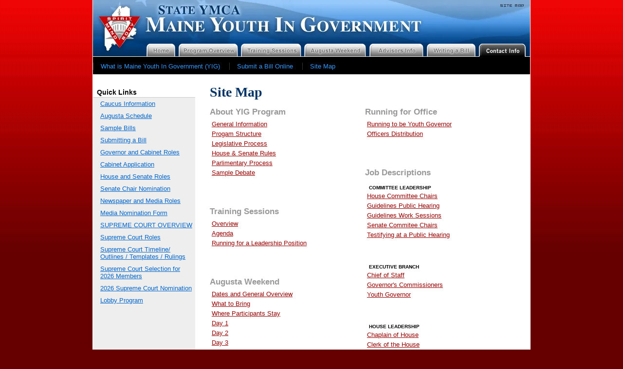

--- FILE ---
content_type: text/html; charset=utf-8
request_url: https://www.yiginme.org/sitemap
body_size: 3957
content:
<!DOCTYPE html>
<html>
<head>
    <meta charset="utf-8">
    <meta http-equiv="pragma" content="no-cache">
    <meta name="keywords" content="Maine YIG,Youth in Government, Maine Youth in Goverment, Maine Government,State YMCA, Maine YMCA, Maine State YMCA, ymca of maine, state ymca, augusta session, training session, delegation information, yig program, maine yig program, writing a bill, code of conduct, dress code, yig dress code, maine yig">
    <meta name="description" content="Maine Youth in Goverment is a program that allows any High School student in Maine to participate in a program that allows a them hands on experience in how Maine's Legislative process works. There is no other program that gives students this type of opportunity.">
    <title>Sitemap: Maine Youth In Government</title>
    <link href="https://files.aptuitivcdn.com/lPj6ORBNX1-999/css/global.1711114686.css" rel="stylesheet" type="text/css">
    <link href="https://files.aptuitivcdn.com/lPj6ORBNX1-999/css/slideshow.1711114686.css" rel="stylesheet" type="text/css">
    
<style>
    .cf:before,
    .cf:after {
        content: " ";
        display: table;
    }
    .cf:after {
        clear: both;
    }
    
    .mainnav {
        list-style: none;
        margin: 0;
        padding: 0;
        float: right;
    }
    
    .mainnav li {
        display: inline-block;
        float: left;
    }
    
    .mainnav a,
    .mainnav img {
        display: block;
    }

</style>
    <script type="text/javascript" src="https://files.aptuitivcdn.com/lPj6ORBNX1-999/js/jquery-1.2.6.min.1711114686.js"></script>
    <script src="https://files.aptuitivcdn.com/lPj6ORBNX1-999/./AC_RunActiveContent.1711114686.js" type="text/javascript"></script>
    <script>
var xnPxNs5Jn0S = new Image(); xnPxNs5Jn0S.src = "/images/navigation/nav_contact.png"; 
</script>
    

</head>
<body>
    
<div align="center">
    <div id="wrapper">
        
        <div id="top">
            <img src="https://files.aptuitivcdn.com/lPj6ORBNX1-999/images/top.1711114686.jpg" width="900" height="80" border="0" usemap="#Map">
            <map name="Map">
                <area shape="rect" coords="-2,6,695,79" href="/">
                <area shape="rect" coords="827,2,898,23" href="/sitemap">
            </map>
        </div>
        
        <div style="background: url('https://files.aptuitivcdn.com/lPj6ORBNX1-999/images/nav_top.1711114686.png') no-repeat; width: 100%; height: 10px;"></div>
<div style="background: url('https://files.aptuitivcdn.com/lPj6ORBNX1-999/images/nav_left.1711114686.png') no-repeat; width: 100%; height: 27px;">
    <ul class="mainnav">
              <li class="is-first"><a href="/"  class="is-first"><img src="/images/navigation/nav_home.png" alt="Home"></a>
                  </li>
              <li class=""><a href="/program-overview"><img src="/images/navigation/nav_program-overview.png" alt="Program Overview"></a>
                  </li>
              <li class=""><a href="/training-sessions"><img src="/images/navigation/nav_training.png" alt="Caucus Sessions"></a>
                  </li>
              <li class=""><a href="/augusta-weekend"><img src="/images/navigation/nav_augusta.png" alt="Augusta Weekend"></a>
                  </li>
              <li class=""><a href="/advisors"><img src="/images/navigation/nav_advisors.png" alt="Advisors Info"></a>
                  </li>
              <li class=""><a href="/writing-a-bill"><img src="/images/navigation/nav_writiing.png" alt="Writing a Bill"></a>
                  </li>
              <li class="is-last is-currentParent is-firstParent"><a href="/contact-info"  class="is-last is-currentParent is-firstParent"  onmouseout="document['xPerbrCQ63P'].src='/images/navigation/nav_contact-active.png';"  onmouseover="document['xPerbrCQ63P'].src='/images/navigation/nav_contact.png';"><img src="/images/navigation/nav_contact-active.png" alt="Contact Info"></a>
                  </li>
          </ul>
</div>


        
        <div id="subnav">
            <ul id="snlinks" style="margin-bottom: 0">
            <li class="is-first"><a href="/program-overview"  class="is-first">What is Maine Youth In Government (YIG)</a>
                    </li>
            <li class=""><a href="/submit-a-bill-online">Submit a Bill Online</a>
                    </li>
            <li class="is-last is-current"><a href="/sitemap"  class="is-last is-current">Site Map</a>
                    </li>
    </ul>
        </div>	    
    <div id="container">
        <table width="101%" border="0" cellspacing="0" cellpadding="0">
            <tr>
                <td align="left" valign="top" class="left">
                    
                    <div><h6 style="margin-bottom: 0">Quick Links</h6></div>            
                        <div>
                <a href="https://docs.google.com/document/d/1THhdNYgL_NMRgXGEZcJx9v1FgtIwhN3pdxXoY9evy9g/edit?usp=drive_link"  class="leftnav">Caucus Information</a>
    </div>
        <div>
                <a href="https://docs.google.com/document/d/1Td0pTQXSpEJlwJi-5kNFb3KUC0ofP2tt/edit?usp=drive_link&amp;ouid=111163100985533437507&amp;rtpof=true&amp;sd=true"  class="leftnav">Augusta Schedule</a>
    </div>
        <div>
                <a href="https://drive.google.com/drive/folders/1RPwkj1EgYIRb41DW_LWnCsD4YyoVtvRz?usp=drive_link"  class="leftnav">Sample Bills</a>
    </div>
        <div>
                <a href="https://docs.google.com/document/d/1w2CA90ce8IzAipASPQ9OcH7kkzLQE2CzPIbvc44go1Y/edit?usp=drive_link"  class="leftnav">Submitting a Bill</a>
    </div>
        <div>
                <a href="https://docs.google.com/document/d/192qbTPOkAO42YwtrCairUwRlFyvJz4BwJl2Qqzu_sB4/edit?usp=drive_link"  class="leftnav">Governor and Cabinet Roles</a>
    </div>
        <div>
                <a href="https://forms.gle/UuMVgpb7oRwVPgSy7"  class="leftnav">Cabinet Application</a>
    </div>
        <div>
                <a href="https://docs.google.com/document/d/1vvzDDgLOhrSf4xXp5JNk1RnrDLIopVoGEYEoNcJV7mE/edit?usp=drive_link"  class="leftnav">House and Senate Roles</a>
    </div>
        <div>
                <a href="https://forms.gle/VQeQCWLjpLL7xTQJ7"  class="leftnav">Senate Chair Nomination</a>
    </div>
        <div>
                <a href="https://1drv.ms/w/s!AnixLezygRhb9WGAMXca0gMA2dAL?e=twP0YD"  class="leftnav">Newspaper and Media Roles</a>
    </div>
        <div>
                <a href="https://docs.google.com/forms/d/e/1FAIpQLSdzSnE7-WAYg_1t6II58aoB73WrTe98aA0h7aD5VbBkK9nz5A/viewform?usp=sharing&amp;ouid=111163100985533437507"  class="leftnav">Media Nomination Form</a>
    </div>
        <div>
                <a href="https://docs.google.com/document/d/1KVCVZHkjUdDFRirayvsYmnCgHj_BlDsA/edit?usp=drive_link&amp;ouid=111163100985533437507&amp;rtpof=true&amp;sd=true"  class="leftnav">SUPREME COURT OVERVIEW</a>
    </div>
        <div>
                <a href="https://docs.google.com/document/d/1HMy8a2OAJtqE53onWziEs3V6Pf971-9iQwfLyzy6PGQ/edit?usp=drive_link"  class="leftnav">Supreme Court Roles</a>
    </div>
        <div>
                <a href="https://docs.google.com/document/d/1foL_ixSj_Jx7fih6v96gduz7QS8nCeIj/edit?usp=drive_link&amp;ouid=111163100985533437507&amp;rtpof=true&amp;sd=true"  class="leftnav">Supreme Court Timeline/ Outlines / Templates / Rulings</a>
    </div>
        <div>
                <a href="https://docs.google.com/document/d/1cqP3OYAjSiny-wBPyINAONTmPvOmg_FGAblJ8x6N9B8/edit?usp=drive_link"  class="leftnav">Supreme Court Selection for 2026 Members</a>
    </div>
        <div>
                <a href="https://forms.gle/bod5eTiHqQ5K8bX56"  class="leftnav">2026 Supreme Court Nomination</a>
    </div>
        <div>
                <a href="https://docs.google.com/document/d/1RbRu2tTtFar7pmwWoRMszlUu6euzHEh9VTkWT_AoiTQ/edit?usp=drive_link"  class="leftnav">Lobby Program</a>
    </div>
    
                    
			    </td>
                <td align="left" valign="top" class="right_inside">
                    
                    <h1>Site Map</h1>
<table border="0" width="100%" cellspacing="0" cellpadding="0">
<tbody>
<tr>
<td align="left" valign="top" width="50%">
<h2 class="sub2">About YIG Program</h2>
<p><a href="/program-overview">General Information</a></p>
<p><a href="/program-overview/program-structure">Progam Structure</a></p>
<p><a href="/program-overview/legislative-process">Legislative Process</a></p>
<p><a href="/program-overview/house-senate-rules">House &amp; Senate Rules</a></p>
<p><a href="/program-overview/parlimentary-procedure">Parlimentary Process</a></p>
<p><a href="/program-overview/sample-debate">Sample Debate</a></p>
<p>&nbsp;</p>
<p>&nbsp;</p>
<p>&nbsp;</p>
<h2 class="sub2">Training Sessions</h2>
<p><a href="/training-sessions">Overview</a></p>
<p><a href="/training-sessions/agenda">Agenda</a></p>
<p><a href="/training-sessions/running-for-a-leadership-position">Running for a Leadership Position</a><a href="#"></a></p>
<p>&nbsp;</p>
<p>&nbsp;</p>
<p>&nbsp;</p>
<h2 class="sub2">Augusta Weekend</h2>
<p><a href="/augusta-weekend">Dates and General Overview</a></p>
<p><a href="/augusta-weekend/what-to-bring">What to Bring</a></p>
<p><a href="/augusta-weekend/where-participants-stay">Where Participants Stay</a></p>
<p><a href="/augusta-weekend/friday-schedule">Day 1</a></p>
<p><a href="/augusta-weekend/saturday-schedule">Day 2</a></p>
<p><a href="/augusta-weekend/sunday-schedule">Day 3</a></p>
<p>&nbsp;</p>
<p>&nbsp;</p>
<p>&nbsp;</p>
<h2 class="sub2">Delegation Info</h2>
<p><a href="/advisors-info">Getting Started</a></p>
<p><a href="/advisors-info/premier-delegations">Premier Delegations</a></p>
<p><a href="/advisors-info/code-of-conduct">Code of Conduct</a></p>
<p><a href="/advisors-info/dress-code">Dress Code</a><a href="#"></a></p>
<p>&nbsp;</p>
<p>&nbsp;</p>
<p>&nbsp;</p>
<h2 class="sub2">Writing a Bill</h2>
<p><a href="/writing-a-bill">Bill Drafting Overview</a></p>
<p><a href="/writing-a-bill/guidelines-submitting-and-drafting-a-bill">Gudelines, Submitting and Drafting a Bill</a></p>
<p><a href="/writing-a-bill/best-bill-criteria">Best Bill Criteria</a></p>
<p><a href="/writing-a-bill/sample-bill">Sample Bill</a></p>
<p><a href="/submit-a-bill-online" target="_blank">Submit a Bill Online</a><a href="#"></a></p>
<p>&nbsp;</p>
<p>&nbsp;</p>
<p>&nbsp;</p>
<h2 class="sub2">Contact Info</h2>
<p><a href="/contact-info">Phone, Email, etc</a></p>
<p><a href="/contact-info">Register Online for Maine YIG</a></p>
<p><a href="/submit-a-bill-online">Submit a Bill Online</a></p>
<p>&nbsp;</p>
</td>
<td align="left" valign="top" width="50%">
<h2 class="sub2">Running for Office</h2>
<p><a href="/training-sessions/running-for-a-leadership-position">Running to be Youth Governor</a></p>
<p><a href="/training-sessions/officers-distribution">Officers Distribution</a><a href="#"></a></p>
<p>&nbsp;</p>
<p>&nbsp;</p>
<p>&nbsp;</p>
<h2 class="sub2">Job Descriptions</h2>
<h5>Committee Leadership</h5>
<p><a href="/committee-leadership">House Committee Chairs</a></p>
<p><a href="/committee-leadership/guidelines-public-hearing">Guidelines Public Hearing</a></p>
<p><a href="/committee-leadership/guidelines-work-sessions">Guidelines Work Sessions</a></p>
<p><a href="/committee-leadership/senate-committee-chairs">Senate Commitee Chairs</a></p>
<p><a href="/committee-leadership/testifying-at-a-public-hearing">Testifying at a Public Hearing</a></p>
<p>&nbsp;</p>
<p>&nbsp;</p>
<h5>Executive Branch</h5>
<p><a href="/executive-branch">Chief of Staff </a></p>
<p><a href="/executive-branch/governor-s-commissioners">Governor's Commissioners </a></p>
<p><a href="/executive-branch/youth-governor">Youth Governor </a><a href="#"></a></p>
<p>&nbsp;</p>
<p>&nbsp;</p>
<h5>House Leadership</h5>
<p><a href="/house-leadership">Chaplain of House </a></p>
<p><a href="/house-leadership/clerk-of-the-house">Clerk of the House </a></p>
<p><a href="/house-leadership/journal-clerk-of-the-house">Journal Clerk of the House </a></p>
<p><a href="/house-leadership/sergeant-at-arms-of-the-house">Sergeant Arms of the House </a></p>
<p><a href="/house-leadership/speaker-of-the-house">Speaker of the House </a></p>
<p>&nbsp;</p>
<p>&nbsp;</p>
<h5>Senate Leadership</h5>
<p><a href="/senate-leadership">Chaplain of House </a></p>
<p><a href="/senate-leadership/journal-secretary-of-the-senate">Journal Secretary of the State </a></p>
<p><a href="/senate-leadership/president-of-the-senate">President of the Senate </a></p>
<p><a href="/senate-leadership/secretary-of-the-senate">Secretary of the Senate </a></p>
<p><a href="/senate-leadership/sergeant-at-arms-of-the-senate">Sergeant Arms of the Senate</a></p>
<p>&nbsp;</p>
<p>&nbsp;</p>
<h5>Lobbyist</h5>
<p><a href="/lobbyist">Lobbying</a></p>
<p><a href="/lobbyist/lobbying-techniques">Lobbying Techniques </a></p>
<p><a href="/lobbyist/testifying-at-a-public-hearing">Testifying at a Public Hearing</a></p>
<p>&nbsp;</p>
<p>&nbsp;</p>
<h5>Newspaper</h5>
<p><a href="/newspaper">Overview</a></p>
<p><a href="/newspaper/journalistic-ethics">Journalistic Ethics</a></p>
<p><a href="/newspaper/make-the-public-pay-attention">Make the Public Pay Attention</a></p>
<p><a href="/newspaper/qualities-of-good-writing">Qualities of Good Writing</a></p>
<p><a href="/newspaper/what-to-write-about">What to Write About</a></p>
<p><a href="/newspaper/steps-to-inverviewing">Steps to Interviewing</a></p>
<p><a href="/newspaper/question-starters">Question Starters</a></p>
<p><a href="/newspaper/steps-to-create-a-story">Steps to Create a Story</a></p>
<p><a href="/newspaper/checklist-for-stories">Checklist for Stories</a></p>
<p><a href="/newspaper/newspaper-correspondants">Newspaper Correspondants</a></p>
<p><a href="/newspaper/newspaper-editors">Newspaper Editors</a></p>
<p><a href="/newspaper/photographers">Photographers</a></p>
<p><a href="/newspaper/testifying-at-a-public-hearing">Testifying at a Public Hearing</a></p>
<p>&nbsp;</p>
<p>&nbsp;</p>
<h5>Representatives and Senators</h5>
<p><a href="/representatives-senators">House Members </a></p>
<p><a href="/representatives-senators/senators">Senators</a></p>
<p><a href="/representatives-senators/testifying-at-a-public-hearing">Testifying at a Public Hearing</a></p>
</td>
</tr>
</tbody>
</table>
<p>&nbsp;</p>
                    
                </td>
            </tr>
        </table>
    </div><!-- end #container -->
    
        <div id="footer">
            <ul id="footerlist" style="padding:50px 10px 0px 10px;">
    <li class="first">&copy; Maine Youth In Government. All Rights Reserved.</li>
            <li class="is-first"><a href="/"  class="is-first">YIG Home</a>
                    </li>
            <li class=""><a href="/contact-info">Register for Maine YIG Online</a>
                    </li>
            <li class=""><a href="/contact-info">Contact Info</a>
                    </li>
            <li class="is-last is-current"><a href="/sitemap"  class="is-last is-current">Site Map</a>
                    </li>
    </ul>
        </div>
        
    </div><!-- end #wrapper -->
</div>

</body>
</html>

--- FILE ---
content_type: text/css
request_url: https://files.aptuitivcdn.com/lPj6ORBNX1-999/css/global.1711114686.css
body_size: 1240
content:
/* CSS Document */

body {
	background:url(../images/body_background.jpg) top repeat-x #660000;
	margin:0px;
	padding:0px;
	font-size:.8em;
	font-family:Arial, Helvetica, sans-serif;
	color:#333;
}
p {
	padding:0px;
	margin:0px;
	line-height:20px;
}
ol li{
	padding:0px 0px 0px 0px;
	margin:0px 0px 20px 0px;
}
h1 {
	font-family:"Times New Roman", Times, serif;
	font-size:2.2em;
	color:#003366;
	padding:0px;
	margin:0px 0px 15px 0px;
}
h1.sub {
	font-size:1.8em;
	color:#999;
}
h2 {
	font-family:Arial, Helvetica, sans-serif;
	font-size:1.3em;
	color:#990000;
	padding:0px;
	margin:0px 0px 15px 0px;
}
h2.sub2 {
	color:#999;
	margin:0px 0px 5px 0px;
}
h3 {
	font-family:Arial, Helvetica, sans-serif;
	color:#0066CC;
	padding:0px 0px 2px 2px;
	margin:0px 0px 5px 0px;
	border-bottom:1px dotted #FF0000;
	display:block;
	text-transform:uppercase;
	font-size:1em;
	clear:both;
}
h4 {
	font-size:.8em;
	color:#FFF;
	text-decoration:none;
	background-color:#79A0C8;
	padding:5px 0px 5px 8px;
	margin:0px;
	text-transform:uppercase;

}
h5 {
	font-size:.8em;
	color:#000;
	padding:10px 0px 2px 8px;
	margin:0px;
	text-transform:uppercase;
}
h6 {
	font-size:1.1em;
	color:#000;
	padding:28px 0px 2px 8px;
	margin:0px;
	border-bottom:1px solid #CCC;
	background-color:#FFF;
	display:block;
}

/*LAYOUT*/

#wrapper {
	background-color:#FFF;
	padding:0px;
	margin:0px;
	width:900px;
}
#top {
	background-color:#FFF;
	padding:0px;
	margin:0px;
	height:80px;
}
#nav {
	background-color:#FFF;
	padding:0px;
	margin:0px;
	height:37px;
}
#subnav {
	background-color:#000;
	padding:0px;
	margin:0px;
	height:36px;
	width:898;
	border-left:1px solid #FFF;
	border-right:1px solid #FFF;

}
#snlinks {
	text-align:left;
	margin:0px;
	padding:12px 0px 0px 0px;
	color:#FFFF33;
}
#snlinks li {
	display:inline;
	border-left:1px solid #333;
	padding:0px 15px 0px 15px;
}
#snlinks li a:link {
	text-decoration:none;
	color:#3399FF;
}
#snlinks li a:visited {
	text-decoration:none;
	color:#666666;
}
#snlinks li a:hover {
	color:#fff;
	text-decoration:underline;
	background-color:#000;
	border:none;
}
#snlinks li.first {
	border-left:none;
}
#container {
	padding:1px 10px 0px 1px;
	margin:0px;
}
#footer {
	background-color:#CCC;
	padding:0px;
	margin:0px;
	height:87px;
	background:url(../images/footer_background.jpg) no-repeat;
}
#footerlist {
	text-align:left;
	margin:0px;
	padding-top:8px;
	color:#14325C;
}
#footerlist li {
	display:inline;
	border-left:1px solid #99CCFF;
	padding:0px 18px 0px 18px;
}
#footerlist li.first {
	border: none;
}
#footerlist li a:link, #footerlist li a:visited {
	text-decoration:underline;
	color:#14325C;
	background-color:none;
	border:none;
	padding:3px;
}
#footerlist li a:hover {
	color:#0066CC;
	text-decoration:none;
	background-color:#EEE;
	border:1px solid #0066CC;
	padding:2px;
}
td.left {
	padding:0px;
	margin:0px;
	width:210px;
	background-color:#EEE;
}
td.right {
	padding:20px 0px 20px 20px;
	margin:0px;
}
td.right_inside {
	padding:20px 20px 20px 30px;
	margin:0px;
}
td.intro {
	line-height:22px;
	font-size:1.1em;
	padding-right:30px
}
#home_news {
	background-color:#EEE;
	border:0066CC;
	border:1px solid #79A0C8;
	padding:0px;
	margin:0px;
	color:#14325C;
}
#home_news ul {
	padding:10px 5px 10px 20px;
	margin:0px;
}
#home_news li {
	padding:0px 0px 10px 0px;
	margin:0px;
	list-style:circle;
}
#newslist li a:link, #home_news li a:visited {
	text-decoration:underline;
	color:#14325C;
}
#newslist li a:hover {
	color:#CC0000;

}


/*LINKS*/

p a:link, p a:visited {
	color:#990000;
	text-decoration:underline;
	border:1px solid #FFF;
	padding:3px;
}
p a:hover {
	color:#0066CC;
	text-decoration:none;
	background-color:#EEE;
	border:1px solid #0066CC;
	padding:3px;
}
a.leftnav:link, a.leftnav:visited {
	color:#0066CC;
	display:block;
	padding:5px 5px 5px 15px;
	margin:0px;
}
a.leftnav:hover {
	color:#CC3300;
}
a.leftnavtitle:link, a.leftnavtitle:visited {
	color:#666;
	padding:10px 0px 2px 0px;
	margin:0px;
	text-transform:uppercase;
	text-decoration:none;
}
a.leftnavtitle:hover {
	color:#0066CC;
}
a.top:link, a.top:visited {
	color:#FFF;
	background-color:#CCC;
	text-decoration:none;
	border:1px solid #FFF;
	padding:5px 8px 5px 8px;
	text-transform:uppercase;
	font-size:.8em;
	letter-spacing:1px;
}
a.top:hover {
	color:#FFF;
	text-decoration:none;
	background-color:#000;
	border:1px solid #FFF;
	padding:5px 8px 5px 8px;
}


/*OTHER*/
table.open {
	margin:0px;
	border:1px solid #EEE;
}
table.open td {
	padding:10px;
}
table.open td.header {
	font-weight: bold;
	color: #FFFFFF;
	background-color:#447CB5;
	padding: 6px 0px 6px 10px;
	margin: 1px 0px 0px 1px;
	font-size:1.2em;
	font-family:"Times New Roman", Times, serif;
	border-bottom:1px solid #99CCFF;
}
table.open td.sub_header {
	font-weight: bold;
	color: #FFFFFF;
	background-color:#999;
	padding: 6px 0px 6px 10px;
	margin: 0px;
	text-transform:uppercase;
	font-size:.8em;
	letter-spacing:1px;
}
table.open a { color:#0066CC; }
table.open a:hover { color:#CC0000; }


td.td_data_blue {
	color:#4C6286;
}.table_data_blue {
	color:#4C6286;
}
.table_data_grey {
	color:#333;
}
table.blue {
	color:#4C6286;
	padding:5px;
}
table.padded {

}
table.padded td {
	padding:5px;
}
.warning_box {
	border:1px solid #000;
	background-color:#990000;
	color:#FFF;
	padding:10px;
}
.warning_text {
	color:#FFFF66;
}
ul.spaced li {
	padding:0px 0px 0px 0px;
	margin:0px 0px 15px 0px;
}
.red {
 color:#990000;
}
.box1 {
	border:1px solid #4C6286;
	background-color:#F1F5FA;
	color:#4C6286;
	padding:10px;
}
input.textbox {
	background-color:#F2F2F2;
	color:#003366;
	font-family:Arial, Helvetica, sans-serif;
	font-size:1em;
}
.textbox_blue {
	background-color:#FFFFE3;
	color:#003366;
	font-family:Arial, Helvetica, sans-serif;
	font-size:1em;
}
#subsub { padding:0px; margin:0px 0px 0px 20px; }
#subsub ul { padding:0px; margin:0px; list-style:square; color:#999999;}
#subsub ul li { padding:0px; margin:5px; }
#subsub ul li a { color:#666666; text-decoration:none; }
#subsub ul li a:hover { color:#006699; }


h3.alternate { text-transform:none; color:#000000; font-weight:bold; border-bottom:1px solid #ccc; }



--- FILE ---
content_type: text/css
request_url: https://files.aptuitivcdn.com/lPj6ORBNX1-999/css/slideshow.1711114686.css
body_size: 220
content:
@charset "utf-8";
/* CSS Document */

#slideshowHome IMG, #slideshowVintage IMG, #slideshowRepro IMG { position:absolute; 	z-index:8; opacity:0.0; }

#slideshowHome IMG.active, #slideshowVintage IMG.active, #slideshowRepro IMG.active { z-index:10; opacity:1.0; }

#slideshowHome IMG.last-active, #slideshowVintage IMG.last-active, #slideshowRepro IMG.last-active { z-index:9; }